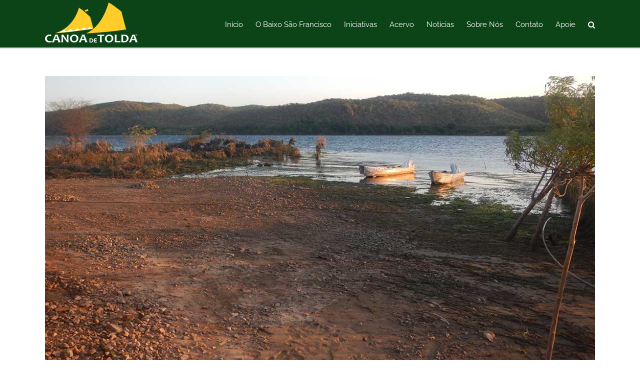

--- FILE ---
content_type: text/html; charset=UTF-8
request_url: https://canoadetolda.org.br/category/noticias/desastre-climatico/page/2/
body_size: 78854
content:
<!DOCTYPE html><html class="avada-html-layout-wide avada-html-header-position-top avada-html-is-archive" lang="pt-BR" prefix="og: http://ogp.me/ns# fb: http://ogp.me/ns/fb#"><head><meta http-equiv="X-UA-Compatible" content="IE=edge" /><meta http-equiv="Content-Type" content="text/html; charset=utf-8"/><meta name="viewport" content="width=device-width, initial-scale=1" /><meta name='robots' content='index, follow, max-image-preview:large, max-snippet:-1, max-video-preview:-1' /><link media="all" href="https://canoadetolda.org.br/wp-content/cache/autoptimize/css/autoptimize_2853540d988b393a99ffc1d47375bb2e.css" rel="stylesheet"><title>Arquivos Desastre climático - Página 2 de 9 - Canoa de Tolda</title><link rel="canonical" href="https://canoadetolda.org.br/category/noticias/desastre-climatico/page/2/" /><link rel="prev" href="https://canoadetolda.org.br/category/noticias/desastre-climatico/" /><link rel="next" href="https://canoadetolda.org.br/category/noticias/desastre-climatico/page/3/" /><meta property="og:locale" content="pt_BR" /><meta property="og:type" content="article" /><meta property="og:title" content="Arquivos Desastre climático - Página 2 de 9 - Canoa de Tolda" /><meta property="og:url" content="https://canoadetolda.org.br/category/noticias/desastre-climatico/" /><meta property="og:site_name" content="Canoa de Tolda" /><meta name="twitter:card" content="summary_large_image" /> <script type="application/ld+json" class="yoast-schema-graph">{"@context":"https://schema.org","@graph":[{"@type":"CollectionPage","@id":"https://canoadetolda.org.br/category/noticias/desastre-climatico/","url":"https://canoadetolda.org.br/category/noticias/desastre-climatico/page/2/","name":"Arquivos Desastre climático - Página 2 de 9 - Canoa de Tolda","isPartOf":{"@id":"https://canoadetolda.org.br/#website"},"primaryImageOfPage":{"@id":"https://canoadetolda.org.br/category/noticias/desastre-climatico/page/2/#primaryimage"},"image":{"@id":"https://canoadetolda.org.br/category/noticias/desastre-climatico/page/2/#primaryimage"},"thumbnailUrl":"https://canoadetolda.org.br/wp-content/uploads/2021/01/CT-Not-dest-003-2021.jpg","breadcrumb":{"@id":"https://canoadetolda.org.br/category/noticias/desastre-climatico/page/2/#breadcrumb"},"inLanguage":"pt-BR"},{"@type":"ImageObject","inLanguage":"pt-BR","@id":"https://canoadetolda.org.br/category/noticias/desastre-climatico/page/2/#primaryimage","url":"https://canoadetolda.org.br/wp-content/uploads/2021/01/CT-Not-dest-003-2021.jpg","contentUrl":"https://canoadetolda.org.br/wp-content/uploads/2021/01/CT-Not-dest-003-2021.jpg","width":1124,"height":582},{"@type":"BreadcrumbList","@id":"https://canoadetolda.org.br/category/noticias/desastre-climatico/page/2/#breadcrumb","itemListElement":[{"@type":"ListItem","position":1,"name":"Início","item":"https://canoadetolda.org.br/"},{"@type":"ListItem","position":2,"name":"Notícias","item":"https://canoadetolda.org.br/category/noticias/"},{"@type":"ListItem","position":3,"name":"Desastre climático"}]},{"@type":"WebSite","@id":"https://canoadetolda.org.br/#website","url":"https://canoadetolda.org.br/","name":"Canoa de Tolda","description":"","potentialAction":[{"@type":"SearchAction","target":{"@type":"EntryPoint","urlTemplate":"https://canoadetolda.org.br/?s={search_term_string}"},"query-input":"required name=search_term_string"}],"inLanguage":"pt-BR"}]}</script> <link rel='dns-prefetch' href='//platform-api.sharethis.com' /><link rel='dns-prefetch' href='//www.google.com' /><link href='https://cdn.knightlab.com' rel='preconnect' /><link href='https://buttons-config.sharethis.com' rel='preconnect' /><link rel="alternate" type="application/rss+xml" title="Feed para Canoa de Tolda &raquo;" href="https://canoadetolda.org.br/feed/" /><link rel="alternate" type="application/rss+xml" title="Feed de comentários para Canoa de Tolda &raquo;" href="https://canoadetolda.org.br/comments/feed/" /><link rel="shortcut icon" href="https://canoadetolda.org.br/wp-content/uploads/2022/01/favicon_2021.jpg" type="image/x-icon" /><link rel="alternate" type="application/rss+xml" title="Feed de categoria para Canoa de Tolda &raquo; Desastre climático" href="https://canoadetolda.org.br/category/noticias/desastre-climatico/feed/" /> <!--[if IE]><link rel='stylesheet' id='avada-IE-css' href='https://canoadetolda.org.br/wp-content/themes/Avada/assets/css/dynamic/ie.min.css' type='text/css' media='all' /><style id='avada-IE-inline-css' type='text/css'>.avada-select-parent .select-arrow{background-color:#ffffff}
.select-arrow{background-color:#ffffff}</style><![endif]--><link rel='stylesheet' id='fusion-dynamic-css-css' href='https://canoadetolda.org.br/wp-content/uploads/fusion-styles/4b870006cd8aa3396fd3566d058c8b7c.min.css' type='text/css' media='all' /> <script type='text/javascript' async='async' src='//platform-api.sharethis.com/js/sharethis.js#property=5cc49a3036d0970012b88647&#038;product=inline-buttons&#038;source=sharethis-share-buttons-wordpress' id='share-this-share-buttons-mu-js'></script> <script type='text/javascript' src='https://canoadetolda.org.br/wp-includes/js/jquery/jquery.min.js' id='jquery-core-js'></script> <link rel="https://api.w.org/" href="https://canoadetolda.org.br/wp-json/" /><link rel="alternate" type="application/json" href="https://canoadetolda.org.br/wp-json/wp/v2/categories/32" /><link rel="EditURI" type="application/rsd+xml" title="RSD" href="https://canoadetolda.org.br/xmlrpc.php?rsd" /><link rel="wlwmanifest" type="application/wlwmanifest+xml" href="https://canoadetolda.org.br/wp-includes/wlwmanifest.xml" /><meta name="generator" content="WordPress 6.1.7" /><link rel="icon" href="https://canoadetolda.org.br/wp-content/uploads/2022/01/cropped-favicon_2021-32x32.png" sizes="32x32" /><link rel="icon" href="https://canoadetolda.org.br/wp-content/uploads/2022/01/cropped-favicon_2021-192x192.png" sizes="192x192" /><link rel="apple-touch-icon" href="https://canoadetolda.org.br/wp-content/uploads/2022/01/cropped-favicon_2021-180x180.png" /><meta name="msapplication-TileImage" content="https://canoadetolda.org.br/wp-content/uploads/2022/01/cropped-favicon_2021-270x270.png" /> <script type="text/javascript">var doc = document.documentElement;
			doc.setAttribute( 'data-useragent', navigator.userAgent );</script>  <script async src="https://www.googletagmanager.com/gtag/js?id=UA-137298695-2"></script> <script>window.dataLayer = window.dataLayer || [];
  function gtag(){dataLayer.push(arguments);}
  gtag('js', new Date());

  gtag('config', 'UA-137298695-2');</script> </head><body data-rsssl=1 class="archive paged category category-desastre-climatico category-32 paged-2 category-paged-2 fusion-image-hovers fusion-pagination-sizing fusion-button_size-large fusion-button_type-flat fusion-button_span-no avada-image-rollover-circle-yes avada-image-rollover-no fusion-body ltr fusion-sticky-header no-tablet-sticky-header no-mobile-sticky-header no-mobile-slidingbar avada-has-rev-slider-styles fusion-disable-outline fusion-sub-menu-fade mobile-logo-pos-left layout-wide-mode avada-has-boxed-modal-shadow-none layout-scroll-offset-full avada-has-zero-margin-offset-top fusion-top-header menu-text-align-center mobile-menu-design-modern fusion-show-pagination-text fusion-header-layout-v1 avada-responsive avada-footer-fx-none avada-menu-highlight-style-bar fusion-search-form-classic fusion-main-menu-search-dropdown fusion-avatar-square avada-dropdown-styles avada-blog-layout-large avada-blog-archive-layout-large avada-header-shadow-no avada-menu-icon-position-left avada-has-megamenu-shadow avada-has-mainmenu-dropdown-divider avada-has-main-nav-search-icon avada-has-breadcrumb-mobile-hidden avada-has-titlebar-bar_and_content avada-has-pagination-padding avada-flyout-menu-direction-fade avada-ec-views-v1" > <svg xmlns="http://www.w3.org/2000/svg" viewBox="0 0 0 0" width="0" height="0" focusable="false" role="none" style="visibility: hidden; position: absolute; left: -9999px; overflow: hidden;" ><defs><filter id="wp-duotone-dark-grayscale"><feColorMatrix color-interpolation-filters="sRGB" type="matrix" values=" .299 .587 .114 0 0 .299 .587 .114 0 0 .299 .587 .114 0 0 .299 .587 .114 0 0 " /><feComponentTransfer color-interpolation-filters="sRGB" ><feFuncR type="table" tableValues="0 0.49803921568627" /><feFuncG type="table" tableValues="0 0.49803921568627" /><feFuncB type="table" tableValues="0 0.49803921568627" /><feFuncA type="table" tableValues="1 1" /></feComponentTransfer><feComposite in2="SourceGraphic" operator="in" /></filter></defs></svg><svg xmlns="http://www.w3.org/2000/svg" viewBox="0 0 0 0" width="0" height="0" focusable="false" role="none" style="visibility: hidden; position: absolute; left: -9999px; overflow: hidden;" ><defs><filter id="wp-duotone-grayscale"><feColorMatrix color-interpolation-filters="sRGB" type="matrix" values=" .299 .587 .114 0 0 .299 .587 .114 0 0 .299 .587 .114 0 0 .299 .587 .114 0 0 " /><feComponentTransfer color-interpolation-filters="sRGB" ><feFuncR type="table" tableValues="0 1" /><feFuncG type="table" tableValues="0 1" /><feFuncB type="table" tableValues="0 1" /><feFuncA type="table" tableValues="1 1" /></feComponentTransfer><feComposite in2="SourceGraphic" operator="in" /></filter></defs></svg><svg xmlns="http://www.w3.org/2000/svg" viewBox="0 0 0 0" width="0" height="0" focusable="false" role="none" style="visibility: hidden; position: absolute; left: -9999px; overflow: hidden;" ><defs><filter id="wp-duotone-purple-yellow"><feColorMatrix color-interpolation-filters="sRGB" type="matrix" values=" .299 .587 .114 0 0 .299 .587 .114 0 0 .299 .587 .114 0 0 .299 .587 .114 0 0 " /><feComponentTransfer color-interpolation-filters="sRGB" ><feFuncR type="table" tableValues="0.54901960784314 0.98823529411765" /><feFuncG type="table" tableValues="0 1" /><feFuncB type="table" tableValues="0.71764705882353 0.25490196078431" /><feFuncA type="table" tableValues="1 1" /></feComponentTransfer><feComposite in2="SourceGraphic" operator="in" /></filter></defs></svg><svg xmlns="http://www.w3.org/2000/svg" viewBox="0 0 0 0" width="0" height="0" focusable="false" role="none" style="visibility: hidden; position: absolute; left: -9999px; overflow: hidden;" ><defs><filter id="wp-duotone-blue-red"><feColorMatrix color-interpolation-filters="sRGB" type="matrix" values=" .299 .587 .114 0 0 .299 .587 .114 0 0 .299 .587 .114 0 0 .299 .587 .114 0 0 " /><feComponentTransfer color-interpolation-filters="sRGB" ><feFuncR type="table" tableValues="0 1" /><feFuncG type="table" tableValues="0 0.27843137254902" /><feFuncB type="table" tableValues="0.5921568627451 0.27843137254902" /><feFuncA type="table" tableValues="1 1" /></feComponentTransfer><feComposite in2="SourceGraphic" operator="in" /></filter></defs></svg><svg xmlns="http://www.w3.org/2000/svg" viewBox="0 0 0 0" width="0" height="0" focusable="false" role="none" style="visibility: hidden; position: absolute; left: -9999px; overflow: hidden;" ><defs><filter id="wp-duotone-midnight"><feColorMatrix color-interpolation-filters="sRGB" type="matrix" values=" .299 .587 .114 0 0 .299 .587 .114 0 0 .299 .587 .114 0 0 .299 .587 .114 0 0 " /><feComponentTransfer color-interpolation-filters="sRGB" ><feFuncR type="table" tableValues="0 0" /><feFuncG type="table" tableValues="0 0.64705882352941" /><feFuncB type="table" tableValues="0 1" /><feFuncA type="table" tableValues="1 1" /></feComponentTransfer><feComposite in2="SourceGraphic" operator="in" /></filter></defs></svg><svg xmlns="http://www.w3.org/2000/svg" viewBox="0 0 0 0" width="0" height="0" focusable="false" role="none" style="visibility: hidden; position: absolute; left: -9999px; overflow: hidden;" ><defs><filter id="wp-duotone-magenta-yellow"><feColorMatrix color-interpolation-filters="sRGB" type="matrix" values=" .299 .587 .114 0 0 .299 .587 .114 0 0 .299 .587 .114 0 0 .299 .587 .114 0 0 " /><feComponentTransfer color-interpolation-filters="sRGB" ><feFuncR type="table" tableValues="0.78039215686275 1" /><feFuncG type="table" tableValues="0 0.94901960784314" /><feFuncB type="table" tableValues="0.35294117647059 0.47058823529412" /><feFuncA type="table" tableValues="1 1" /></feComponentTransfer><feComposite in2="SourceGraphic" operator="in" /></filter></defs></svg><svg xmlns="http://www.w3.org/2000/svg" viewBox="0 0 0 0" width="0" height="0" focusable="false" role="none" style="visibility: hidden; position: absolute; left: -9999px; overflow: hidden;" ><defs><filter id="wp-duotone-purple-green"><feColorMatrix color-interpolation-filters="sRGB" type="matrix" values=" .299 .587 .114 0 0 .299 .587 .114 0 0 .299 .587 .114 0 0 .299 .587 .114 0 0 " /><feComponentTransfer color-interpolation-filters="sRGB" ><feFuncR type="table" tableValues="0.65098039215686 0.40392156862745" /><feFuncG type="table" tableValues="0 1" /><feFuncB type="table" tableValues="0.44705882352941 0.4" /><feFuncA type="table" tableValues="1 1" /></feComponentTransfer><feComposite in2="SourceGraphic" operator="in" /></filter></defs></svg><svg xmlns="http://www.w3.org/2000/svg" viewBox="0 0 0 0" width="0" height="0" focusable="false" role="none" style="visibility: hidden; position: absolute; left: -9999px; overflow: hidden;" ><defs><filter id="wp-duotone-blue-orange"><feColorMatrix color-interpolation-filters="sRGB" type="matrix" values=" .299 .587 .114 0 0 .299 .587 .114 0 0 .299 .587 .114 0 0 .299 .587 .114 0 0 " /><feComponentTransfer color-interpolation-filters="sRGB" ><feFuncR type="table" tableValues="0.098039215686275 1" /><feFuncG type="table" tableValues="0 0.66274509803922" /><feFuncB type="table" tableValues="0.84705882352941 0.41960784313725" /><feFuncA type="table" tableValues="1 1" /></feComponentTransfer><feComposite in2="SourceGraphic" operator="in" /></filter></defs></svg> <a class="skip-link screen-reader-text" href="#content">Ir para o conteúdo</a><div id="boxed-wrapper"><div class="fusion-sides-frame"></div><div id="wrapper" class="fusion-wrapper"><div id="home" style="position:relative;top:-1px;"></div><header class="fusion-header-wrapper"><div class="fusion-header-v1 fusion-logo-alignment fusion-logo-left fusion-sticky-menu- fusion-sticky-logo-1 fusion-mobile-logo-1  fusion-mobile-menu-design-modern"><div class="fusion-header-sticky-height"></div><div class="fusion-header"><div class="fusion-row"><div class="fusion-logo" data-margin-top="5px" data-margin-bottom="5px" data-margin-left="0px" data-margin-right="0px"> <a class="fusion-logo-link"  href="https://canoadetolda.org.br/" > <img src="https://canoadetolda.org.br/wp-content/uploads/2022/01/LogoCor_2021_padrao_texto_bco_menu_site2.png" srcset="https://canoadetolda.org.br/wp-content/uploads/2022/01/LogoCor_2021_padrao_texto_bco_menu_site2.png 1x" width="185" height="80" alt="Canoa de Tolda Logo" data-retina_logo_url="" class="fusion-standard-logo" /> <img src="https://canoadetolda.org.br/wp-content/uploads/2022/01/LogoCor_2021_padrao_texto_verde_menu_site.png" srcset="https://canoadetolda.org.br/wp-content/uploads/2022/01/LogoCor_2021_padrao_texto_verde_menu_site.png 1x" width="224" height="97" alt="Canoa de Tolda Logo" data-retina_logo_url="" class="fusion-mobile-logo" /> <img src="https://canoadetolda.org.br/wp-content/uploads/2022/01/LogoCor_2021_padrao_texto_verde_menu_site2.png" srcset="https://canoadetolda.org.br/wp-content/uploads/2022/01/LogoCor_2021_padrao_texto_verde_menu_site2.png 1x" width="185" height="80" alt="Canoa de Tolda Logo" data-retina_logo_url="" class="fusion-sticky-logo" /> </a></div><nav class="fusion-main-menu" aria-label="Menu Principal"><ul id="menu-menu_temporario" class="fusion-menu"><li  id="menu-item-81"  class="menu-item menu-item-type-post_type menu-item-object-page menu-item-home menu-item-81"  data-item-id="81"><a  href="https://canoadetolda.org.br/" class="fusion-bar-highlight"><span class="menu-text">Início</span></a></li><li  id="menu-item-82"  class="menu-item menu-item-type-custom menu-item-object-custom menu-item-has-children menu-item-82 fusion-megamenu-menu "  data-item-id="82"><a  href="https://canoadetolda.org.br/o-baixo-sao-francisco/" class="fusion-bar-highlight"><span class="menu-text">O Baixo São Francisco</span></a><div class="fusion-megamenu-wrapper fusion-columns-5 columns-per-row-5 columns-5 col-span-10"><div class="row"><div class="fusion-megamenu-holder" style="width:916.663px;" data-width="916.663px"><ul class="fusion-megamenu"><li  id="menu-item-83"  class="menu-item menu-item-type-custom menu-item-object-custom menu-item-has-children menu-item-83 fusion-megamenu-submenu fusion-megamenu-columns-5 col-lg-2 col-md-2 col-sm-2"  style="width:20%;"><div class='fusion-megamenu-title'><span>A História do Rio de Baixo</span></div><ul class="sub-menu"><li  id="menu-item-88"  class="menu-item menu-item-type-custom menu-item-object-custom menu-item-88" ><a  href="https://canoadetolda.org.br/o-baixo-sao-francisco/antes-do-europeu/" class="fusion-bar-highlight"><span><span class="fusion-megamenu-bullet"></span>Antes do Europeu</span></a></li><li  id="menu-item-899"  class="menu-item menu-item-type-post_type menu-item-object-page menu-item-899" ><a  href="https://canoadetolda.org.br/o-baixo-sao-francisco/apos-a-chegada-das-naus/" class="fusion-bar-highlight"><span><span class="fusion-megamenu-bullet"></span>Após a chegada das naus</span></a></li></ul></li><li  id="menu-item-84"  class="menu-item menu-item-type-custom menu-item-object-custom menu-item-has-children menu-item-84 fusion-megamenu-submenu fusion-megamenu-columns-5 col-lg-2 col-md-2 col-sm-2"  style="width:20%;"><div class='fusion-megamenu-title'><span>Geografia</span></div><ul class="sub-menu"><li  id="menu-item-90"  class="menu-item menu-item-type-custom menu-item-object-custom menu-item-90" ><a  href="https://canoadetolda.org.br/o-baixo-sao-francisco/geografia-fisica/" class="fusion-bar-highlight"><span><span class="fusion-megamenu-bullet"></span>Geografia Física</span></a></li><li  id="menu-item-582"  class="menu-item menu-item-type-custom menu-item-object-custom menu-item-582" ><a  href="https://canoadetolda.org.br/o-baixo-sao-francisco/estados-e-municipios/" class="fusion-bar-highlight"><span><span class="fusion-megamenu-bullet"></span>Estados e Municípios</span></a></li></ul></li><li  id="menu-item-85"  class="menu-item menu-item-type-custom menu-item-object-custom menu-item-has-children menu-item-85 fusion-megamenu-submenu fusion-megamenu-columns-5 col-lg-2 col-md-2 col-sm-2"  style="width:20%;"><div class='fusion-megamenu-title'><span>Biomas</span></div><ul class="sub-menu"><li  id="menu-item-92"  class="menu-item menu-item-type-custom menu-item-object-custom menu-item-92" ><a  href="https://canoadetolda.org.br/o-baixo-sao-francisco/caatinga/" class="fusion-bar-highlight"><span><span class="fusion-megamenu-bullet"></span>Caatinga</span></a></li><li  id="menu-item-93"  class="menu-item menu-item-type-custom menu-item-object-custom menu-item-93" ><a  href="https://canoadetolda.org.br/o-baixo-sao-francisco/mata-atlantica/" class="fusion-bar-highlight"><span><span class="fusion-megamenu-bullet"></span>Mata Atlântica</span></a></li></ul></li><li  id="menu-item-87"  class="menu-item menu-item-type-custom menu-item-object-custom menu-item-has-children menu-item-87 fusion-megamenu-submenu fusion-megamenu-columns-5 col-lg-2 col-md-2 col-sm-2"  style="width:20%;"><div class='fusion-megamenu-title'><span>Cultura</span></div><ul class="sub-menu"><li  id="menu-item-94"  class="menu-item menu-item-type-custom menu-item-object-custom menu-item-94" ><a  href="https://canoadetolda.org.br/o-baixo-sao-francisco/a-canoa-luzitania/" class="fusion-bar-highlight"><span><span class="fusion-megamenu-bullet"></span>A Canoa Luzitânia</span></a></li><li  id="menu-item-95"  class="menu-item menu-item-type-custom menu-item-object-custom menu-item-95" ><a  href="https://canoadetolda.org.br/o-baixo-sao-francisco/cangaco/" class="fusion-bar-highlight"><span><span class="fusion-megamenu-bullet"></span>Cangaço</span></a></li><li  id="menu-item-98"  class="menu-item menu-item-type-custom menu-item-object-custom menu-item-98" ><a  href="https://canoadetolda.org.br/o-baixo-sao-francisco/patrimonio-naval/" class="fusion-bar-highlight"><span><span class="fusion-megamenu-bullet"></span>Patrimônio Naval</span></a></li><li  id="menu-item-113"  class="menu-item menu-item-type-custom menu-item-object-custom menu-item-113" ><a  href="https://canoadetolda.org.br/o-baixo-sao-francisco/aqui-o-falar-e-assim/" class="fusion-bar-highlight"><span><span class="fusion-megamenu-bullet"></span>Aqui, o Falar é Assim</span></a></li></ul></li><li  id="menu-item-86"  class="menu-item menu-item-type-custom menu-item-object-custom menu-item-has-children menu-item-86 fusion-megamenu-submenu fusion-megamenu-columns-5 col-lg-2 col-md-2 col-sm-2"  style="width:20%;"><div class='fusion-megamenu-title'><span>Panoramas Socioambientais</span></div><ul class="sub-menu"><li  id="menu-item-99"  class="menu-item menu-item-type-custom menu-item-object-custom menu-item-99" ><a  href="https://canoadetolda.org.br/o-baixo-sao-francisco/a-transposicao-visoes-conflitos-e-perspectivas/" class="fusion-bar-highlight"><span><span class="fusion-megamenu-bullet"></span>A transposição &#8211; visões, conflitos e perspectivas</span></a></li><li  id="menu-item-100"  class="menu-item menu-item-type-custom menu-item-object-custom menu-item-100" ><a  href="https://canoadetolda.org.br/o-baixo-sao-francisco/vazao-ambiental/" class="fusion-bar-highlight"><span><span class="fusion-megamenu-bullet"></span>Vazão Ambiental</span></a></li><li  id="menu-item-101"  class="menu-item menu-item-type-custom menu-item-object-custom menu-item-101" ><a  href="https://canoadetolda.org.br/o-baixo-sao-francisco/unidades-de-conservacao/" class="fusion-bar-highlight"><span><span class="fusion-megamenu-bullet"></span>Unidades de Conservação</span></a></li><li  id="menu-item-104"  class="menu-item menu-item-type-custom menu-item-object-custom menu-item-104" ><a  href="https://canoadetolda.org.br/o-baixo-sao-francisco/a-foz-do-sao-francisco/" class="fusion-bar-highlight"><span><span class="fusion-megamenu-bullet"></span>A Foz do São Franscisco</span></a></li></ul></li></ul></div><div style="clear:both;"></div></div></div></li><li  id="menu-item-105"  class="menu-item menu-item-type-custom menu-item-object-custom menu-item-has-children menu-item-105 fusion-megamenu-menu "  data-item-id="105"><a  href="/iniciativas" class="fusion-bar-highlight"><span class="menu-text">Iniciativas</span></a><div class="fusion-megamenu-wrapper fusion-columns-4 columns-per-row-4 columns-4 col-span-8"><div class="row"><div class="fusion-megamenu-holder" style="width:733.3304px;" data-width="733.3304px"><ul class="fusion-megamenu"><li  id="menu-item-110"  class="menu-item menu-item-type-custom menu-item-object-custom menu-item-has-children menu-item-110 fusion-megamenu-submenu fusion-megamenu-columns-4 col-lg-3 col-md-3 col-sm-3"  style="width:25%;"><div class='fusion-megamenu-title'><span>Projetos Permanentes</span></div><ul class="sub-menu"><li  id="menu-item-111"  class="menu-item menu-item-type-custom menu-item-object-custom menu-item-111" ><a  href="http://infosaofrancisco.canoadetolda.org.br/" class="fusion-bar-highlight"><span><span class="fusion-megamenu-bullet"></span>InfoSãoFrancisco</span></a></li><li  id="menu-item-112"  class="menu-item menu-item-type-custom menu-item-object-custom menu-item-112" ><a  href="https://canoadetolda.org.br/iniciativas/projetos-permanentes/luzitania/" class="fusion-bar-highlight"><span><span class="fusion-megamenu-bullet"></span>Luzitânia</span></a></li><li  id="menu-item-423"  class="menu-item menu-item-type-custom menu-item-object-custom menu-item-423" ><a  href="https://canoadetolda.org.br/iniciativas/projetos-permanentes/reserva-mato-da-onca/" class="fusion-bar-highlight"><span><span class="fusion-megamenu-bullet"></span>Reserva Mato da Onça</span></a></li><li  id="menu-item-2236"  class="menu-item menu-item-type-custom menu-item-object-custom menu-item-2236" ><a  href="https://canoadetolda.org.br/iniciativas/projetos-permanentes/embarcacoes-do-baixo-sao-francisco/" class="fusion-bar-highlight"><span><span class="fusion-megamenu-bullet"></span>Embarcações do Baixo São Francisco</span></a></li><li  id="menu-item-422"  class="menu-item menu-item-type-custom menu-item-object-custom menu-item-422" ><a  href="https://canoadetolda.org.br/iniciativas/projetos-permanentes/marino-da-sonhadora/" class="fusion-bar-highlight"><span><span class="fusion-megamenu-bullet"></span>Marino da Sonhadora</span></a></li><li  id="menu-item-1236"  class="menu-item menu-item-type-custom menu-item-object-custom menu-item-1236" ><a  href="https://canoadetolda.org.br/iniciativas/projetos-permanentes/monitoramento-socioambiental/" class="fusion-bar-highlight"><span><span class="fusion-megamenu-bullet"></span>Monitoramento Socioambiental</span></a></li></ul></li><li  id="menu-item-106"  class="menu-item menu-item-type-custom menu-item-object-custom menu-item-has-children menu-item-106 fusion-megamenu-submenu fusion-megamenu-columns-4 col-lg-3 col-md-3 col-sm-3"  style="width:25%;"><div class='fusion-megamenu-title'><span>Projetos Executados</span></div><ul class="sub-menu"><li  id="menu-item-107"  class="menu-item menu-item-type-custom menu-item-object-custom menu-item-107" ><a  href="https://canoadetolda.org.br/iniciativas/projetos-permanentes/projeto-arapua/" class="fusion-bar-highlight"><span><span class="fusion-megamenu-bullet"></span>Arapuá</span></a></li><li  id="menu-item-108"  class="menu-item menu-item-type-custom menu-item-object-custom menu-item-108" ><a  href="https://canoadetolda.org.br/iniciativas/projetos-permanentes/projeto-margens/" class="fusion-bar-highlight"><span><span class="fusion-megamenu-bullet"></span>Margens</span></a></li><li  id="menu-item-109"  class="menu-item menu-item-type-custom menu-item-object-custom menu-item-109" ><a  href="https://canoadetolda.org.br/iniciativas/projetos-permanentes/apa-da-foz/" class="fusion-bar-highlight"><span><span class="fusion-megamenu-bullet"></span>APA da Foz</span></a></li><li  id="menu-item-417"  class="menu-item menu-item-type-custom menu-item-object-custom menu-item-417" ><a  href="https://canoadetolda.org.br/iniciativas/projetos-permanentes/canoa-de-tolda/" class="fusion-bar-highlight"><span><span class="fusion-megamenu-bullet"></span>Projeto Canoa de Tolda</span></a></li><li  id="menu-item-418"  class="menu-item menu-item-type-custom menu-item-object-custom menu-item-418" ><a  href="https://canoadetolda.org.br/iniciativas/projetos-permanentes/cine-beira-rio/" class="fusion-bar-highlight"><span><span class="fusion-megamenu-bullet"></span>Cine Beira Rio</span></a></li><li  id="menu-item-419"  class="menu-item menu-item-type-custom menu-item-object-custom menu-item-419" ><a  href="https://canoadetolda.org.br/iniciativas/projetos-permanentes/rio-de-baixo/" class="fusion-bar-highlight"><span><span class="fusion-megamenu-bullet"></span>Rio de Baixo</span></a></li><li  id="menu-item-420"  class="menu-item menu-item-type-custom menu-item-object-custom menu-item-420" ><a  href="https://canoadetolda.org.br/iniciativas/projetos-permanentes/a-margem/" class="fusion-bar-highlight"><span><span class="fusion-megamenu-bullet"></span>A Margem</span></a></li><li  id="menu-item-421"  class="menu-item menu-item-type-custom menu-item-object-custom menu-item-421" ><a  href="https://canoadetolda.org.br/iniciativas/projetos-permanentes/rota-das-canoas/" class="fusion-bar-highlight"><span><span class="fusion-megamenu-bullet"></span>Rota das Canoas</span></a></li></ul></li><li  id="menu-item-121"  class="menu-item menu-item-type-custom menu-item-object-custom menu-item-has-children menu-item-121 fusion-megamenu-submenu fusion-megamenu-columns-4 col-lg-3 col-md-3 col-sm-3"  style="width:25%;"><div class='fusion-megamenu-title'><span>Ações</span></div><ul class="sub-menu"><li  id="menu-item-122"  class="menu-item menu-item-type-custom menu-item-object-custom menu-item-122" ><a  href="https://canoadetolda.org.br/iniciativas/acoes/conflito-acp-apa-da-foz-do-rio-sao-francisco/" class="fusion-bar-highlight"><span><span class="fusion-megamenu-bullet"></span>Conflito APA da Foz</span></a></li><li  id="menu-item-123"  class="menu-item menu-item-type-custom menu-item-object-custom menu-item-123" ><a  href="https://canoadetolda.org.br/iniciativas/acoes/movimento-contra-a-barragem-de-pao-de-acucar/" class="fusion-bar-highlight"><span><span class="fusion-megamenu-bullet"></span>Movimento Barragem PA</span></a></li><li  id="menu-item-425"  class="menu-item menu-item-type-custom menu-item-object-custom menu-item-425" ><a  href="https://canoadetolda.org.br/iniciativas/acoes/conflito-de-uso-das-aguas-do-rio-sao-francisco/" class="fusion-bar-highlight"><span><span class="fusion-megamenu-bullet"></span>Conflito de Uso das Águas do Rio São Francisco</span></a></li><li  id="menu-item-426"  class="menu-item menu-item-type-custom menu-item-object-custom menu-item-426" ><a  href="https://canoadetolda.org.br/iniciativas/acoes/acp-infestacao-de-algas-no-baixo-sao-francisco/" class="fusion-bar-highlight"><span><span class="fusion-megamenu-bullet"></span>ACP Infestação de Algas</span></a></li></ul></li><li  id="menu-item-120"  class="menu-item menu-item-type-custom menu-item-object-custom menu-item-has-children menu-item-120 fusion-megamenu-submenu fusion-megamenu-columns-4 col-lg-3 col-md-3 col-sm-3"  style="width:25%;"><div class='fusion-megamenu-title'><span>Projetos em Cooperação</span></div><ul class="sub-menu"><li  id="menu-item-427"  class="menu-item menu-item-type-custom menu-item-object-custom menu-item-427" ><a  href="https://canoadetolda.org.br/iniciativas/projetos-permanentes/opara-aguas-do-rio-sao-francisco/" class="fusion-bar-highlight"><span><span class="fusion-megamenu-bullet"></span>Opará – Águas do São Francisco</span></a></li><li  id="menu-item-812"  class="menu-item menu-item-type-custom menu-item-object-custom menu-item-812" ><a  href="https://canoadetolda.org.br/iniciativas/projetos-permanentes/trilha-de-longo-curso-velho-chico/" class="fusion-bar-highlight"><span><span class="fusion-megamenu-bullet"></span>Trilha Velho Chico</span></a></li></ul></li></ul></div><div style="clear:both;"></div></div></div></li><li  id="menu-item-143"  class="menu-item menu-item-type-custom menu-item-object-custom menu-item-has-children menu-item-143 fusion-megamenu-menu "  data-item-id="143"><a  href="https://canoadetolda.org.br/acervo/" class="fusion-bar-highlight"><span class="menu-text">Acervo</span></a><div class="fusion-megamenu-wrapper fusion-columns-5 columns-per-row-5 columns-5 col-span-10"><div class="row"><div class="fusion-megamenu-holder" style="width:916.663px;" data-width="916.663px"><ul class="fusion-megamenu"><li  id="menu-item-142"  class="menu-item menu-item-type-custom menu-item-object-custom menu-item-has-children menu-item-142 fusion-megamenu-submenu fusion-megamenu-columns-5 col-lg-2 col-md-2 col-sm-2"  style="width:20%;"><div class='fusion-megamenu-title'><span>Áudios</span></div><ul class="sub-menu"><li  id="menu-item-145"  class="menu-item menu-item-type-custom menu-item-object-custom menu-item-145" ><a  href="https://canoadetolda.org.br/acervo/musica/" class="fusion-bar-highlight"><span><span class="fusion-megamenu-bullet"></span>Músicas</span></a></li><li  id="menu-item-146"  class="menu-item menu-item-type-custom menu-item-object-custom menu-item-146" ><a  href="https://canoadetolda.org.br/acervo/sons/" class="fusion-bar-highlight"><span><span class="fusion-megamenu-bullet"></span>Sons</span></a></li></ul></li><li  id="menu-item-147"  class="menu-item menu-item-type-custom menu-item-object-custom menu-item-has-children menu-item-147 fusion-megamenu-submenu fusion-megamenu-columns-5 col-lg-2 col-md-2 col-sm-2"  style="width:20%;"><div class='fusion-megamenu-title'><span>Biblioteca</span></div><ul class="sub-menu"><li  id="menu-item-148"  class="menu-item menu-item-type-custom menu-item-object-custom menu-item-148" ><a  href="https://canoadetolda.org.br/acervo/biblioteca-digital/" class="fusion-bar-highlight"><span><span class="fusion-megamenu-bullet"></span>Biblioteca Digital</span></a></li><li  id="menu-item-150"  class="menu-item menu-item-type-custom menu-item-object-custom menu-item-150" ><a  href="https://canoadetolda.org.br/acervo/artigos-e-documentos/" class="fusion-bar-highlight"><span><span class="fusion-megamenu-bullet"></span>Documentos / Artigos</span></a></li></ul></li><li  id="menu-item-3200"  class="menu-item menu-item-type-custom menu-item-object-custom menu-item-has-children menu-item-3200 fusion-megamenu-submenu fusion-megamenu-columns-5 col-lg-2 col-md-2 col-sm-2"  style="width:20%;"><div class='fusion-megamenu-title'><span>Imagens</span></div><ul class="sub-menu"><li  id="menu-item-3199"  class="menu-item menu-item-type-custom menu-item-object-custom menu-item-3199" ><a  href="https://canoadetolda.org.br/acervo/imagens/fotografia/" class="fusion-bar-highlight"><span><span class="fusion-megamenu-bullet"></span>Fotografia</span></a></li></ul></li><li  id="menu-item-155"  class="menu-item menu-item-type-custom menu-item-object-custom menu-item-has-children menu-item-155 fusion-megamenu-submenu fusion-megamenu-columns-5 col-lg-2 col-md-2 col-sm-2"  style="width:20%;"><div class='fusion-megamenu-title'><span>Cartografia</span></div><ul class="sub-menu"><li  id="menu-item-156"  class="menu-item menu-item-type-custom menu-item-object-custom menu-item-156" ><a  href="https://canoadetolda.org.br/acervo/cartografia-baixo-sao-francisco/" class="fusion-bar-highlight"><span><span class="fusion-megamenu-bullet"></span>Baixo São Franscisco</span></a></li><li  id="menu-item-157"  class="menu-item menu-item-type-custom menu-item-object-custom menu-item-157" ><a  href="https://canoadetolda.org.br/acervo/cartografia-historica/" class="fusion-bar-highlight"><span><span class="fusion-megamenu-bullet"></span>Histórica</span></a></li></ul></li><li  id="menu-item-428"  class="menu-item menu-item-type-custom menu-item-object-custom menu-item-has-children menu-item-428 fusion-megamenu-submenu fusion-megamenu-columns-5 col-lg-2 col-md-2 col-sm-2"  style="width:20%;"><div class='fusion-megamenu-title'><span>Vídeos</span></div><ul class="sub-menu"><li  id="menu-item-429"  class="menu-item menu-item-type-custom menu-item-object-custom menu-item-429" ><a  href="https://canoadetolda.org.br/acervo/videos-canoa-de-tolda/" class="fusion-bar-highlight"><span><span class="fusion-megamenu-bullet"></span>Produções Canoa de Tolda</span></a></li><li  id="menu-item-430"  class="menu-item menu-item-type-custom menu-item-object-custom menu-item-430" ><a  href="https://canoadetolda.org.br/acervo/videos-outras-producoes/" class="fusion-bar-highlight"><span><span class="fusion-megamenu-bullet"></span>Outras produções</span></a></li></ul></li></ul></div><div style="clear:both;"></div></div></div></li><li  id="menu-item-752"  class="menu-item menu-item-type-custom menu-item-object-custom menu-item-has-children menu-item-752 fusion-dropdown-menu"  data-item-id="752"><a  href="#" class="fusion-bar-highlight"><span class="menu-text">Notícias</span></a><ul class="sub-menu"><li  id="menu-item-317"  class="menu-item menu-item-type-post_type menu-item-object-page menu-item-317 fusion-dropdown-submenu" ><a  href="https://canoadetolda.org.br/noticias/" class="fusion-bar-highlight"><span>Notícias</span></a></li><li  id="menu-item-754"  class="menu-item menu-item-type-post_type menu-item-object-page menu-item-754 fusion-dropdown-submenu" ><a  href="https://canoadetolda.org.br/artigos/" class="fusion-bar-highlight"><span>Artigos</span></a></li><li  id="menu-item-753"  class="menu-item menu-item-type-post_type menu-item-object-page menu-item-753 fusion-dropdown-submenu" ><a  href="https://canoadetolda.org.br/foto-reportagens/" class="fusion-bar-highlight"><span>Foto Reportagens</span></a></li><li  id="menu-item-4307"  class="menu-item menu-item-type-post_type menu-item-object-page menu-item-4307 fusion-dropdown-submenu" ><a  href="https://canoadetolda.org.br/videos/" class="fusion-bar-highlight"><span>Vídeos</span></a></li><li  id="menu-item-6801"  class="menu-item menu-item-type-post_type menu-item-object-page menu-item-6801 fusion-dropdown-submenu" ><a  href="https://canoadetolda.org.br/reportagens-especiais/" class="fusion-bar-highlight"><span>Reportagens Especiais</span></a></li></ul></li><li  id="menu-item-569"  class="menu-item menu-item-type-post_type menu-item-object-page menu-item-569"  data-item-id="569"><a  href="https://canoadetolda.org.br/sobre-nos/" class="fusion-bar-highlight"><span class="menu-text">Sobre Nós</span></a></li><li  id="menu-item-312"  class="menu-item menu-item-type-post_type menu-item-object-page menu-item-312"  data-item-id="312"><a  href="https://canoadetolda.org.br/contato/" class="fusion-bar-highlight"><span class="menu-text">Contato</span></a></li><li  id="menu-item-691"  class="menu-item menu-item-type-post_type menu-item-object-page menu-item-691"  data-item-id="691"><a  href="https://canoadetolda.org.br/apoie/" class="fusion-bar-highlight"><span class="menu-text">Apoie</span></a></li><li class="fusion-custom-menu-item fusion-main-menu-search"><a class="fusion-main-menu-icon fusion-bar-highlight" href="#" aria-label="Pesquisar" data-title="Pesquisar" title="Pesquisar" role="button" aria-expanded="false"></a><div class="fusion-custom-menu-item-contents"><form role="search" class="searchform fusion-search-form  fusion-search-form-classic" method="get" action="https://canoadetolda.org.br/"><div class="fusion-search-form-content"><div class="fusion-search-field search-field"> <label><span class="screen-reader-text">Buscar resultados para:</span> <input type="search" value="" name="s" class="s" placeholder="Pesquisar..." required aria-required="true" aria-label="Pesquisar..."/> </label></div><div class="fusion-search-button search-button"> <input type="submit" class="fusion-search-submit searchsubmit" aria-label="Pesquisar" value="&#xf002;" /></div></div></form></div></li></ul></nav><div class="fusion-mobile-menu-icons"> <a href="#" class="fusion-icon fusion-icon-bars" aria-label="Toggle mobile menu" aria-expanded="false"></a></div><nav class="fusion-mobile-nav-holder fusion-mobile-menu-text-align-left" aria-label="Main Menu Mobile"></nav></div></div></div><div class="fusion-clearfix"></div></header><div id="sliders-container"></div><div class="avada-page-titlebar-wrapper" role="banner"><div class="fusion-page-title-bar fusion-page-title-bar-breadcrumbs fusion-page-title-bar-left"><div class="fusion-page-title-row"><div class="fusion-page-title-wrapper"><div class="fusion-page-title-captions"></div></div></div></div></div><main id="main" class="clearfix "><div class="fusion-row" style=""><section id="content" class="full-width" style="width: 100%;"><div id="posts-container" class="fusion-blog-archive fusion-blog-layout-large-wrapper fusion-clearfix"><div class="fusion-posts-container fusion-blog-layout-large fusion-no-meta-info fusion-blog-pagination " data-pages="9"><article id="post-9481" class="fusion-post-large  post fusion-clearfix post-9481 type-post status-publish format-standard has-post-thumbnail hentry category-acesso-a-agua category-biodiversidade category-comunidades-indigenas category-comunidades-quilombolas category-comunidades-tradicionais category-conflitos-de-uso-agua category-conflitos-de-uso-ocupacao-territorio category-desastre-ambiental category-desastre-climatico category-ecossistemas category-eventos-hidrologicos category-gestao-da-agua category-navegacoes-tradicionais category-noticias category-operacao-de-barramentos category-patrimonio-naval category-residuos-toxicos category-restauro-ambiental category-saneamento category-saude-coletiva category-seguranca-de-barragens category-unidades-de-conservacao"><div class="fusion-flexslider flexslider fusion-flexslider-loading fusion-post-slideshow"><ul class="slides"><li><div  class="fusion-image-wrapper" aria-haspopup="true"> <a href="https://canoadetolda.org.br/noticias/2021/01/08/baixo-sao-francisco-ano-inicia-com-menos-agua-do-que-em-2013/" aria-label="Baixo São Francisco: ano inicia com menos água do que em 2013"> <img width="1124" height="582" src="https://canoadetolda.org.br/wp-content/uploads/2021/01/CT-Not-dest-003-2021.jpg" class="attachment-full size-full wp-post-image" alt="" decoding="async" srcset="https://canoadetolda.org.br/wp-content/uploads/2021/01/CT-Not-dest-003-2021-200x104.jpg 200w, https://canoadetolda.org.br/wp-content/uploads/2021/01/CT-Not-dest-003-2021-400x207.jpg 400w, https://canoadetolda.org.br/wp-content/uploads/2021/01/CT-Not-dest-003-2021-600x311.jpg 600w, https://canoadetolda.org.br/wp-content/uploads/2021/01/CT-Not-dest-003-2021-800x414.jpg 800w, https://canoadetolda.org.br/wp-content/uploads/2021/01/CT-Not-dest-003-2021.jpg 1124w" sizes="(max-width: 800px) 100vw, 1124px" /> </a></div></li></ul></div><div class="fusion-post-content post-content"><h2 class="entry-title fusion-post-title"><a href="https://canoadetolda.org.br/noticias/2021/01/08/baixo-sao-francisco-ano-inicia-com-menos-agua-do-que-em-2013/">Baixo São Francisco: ano inicia com menos água do que em 2013</a></h2><div class="fusion-post-content-container"><p>Ano de 2021 tem início com a imposição, pelo setor elétrico, de menos água do que no início de 2013</p></div></div> <span class="entry-title rich-snippet-hidden">Baixo São Francisco: ano inicia com menos água do que em 2013</span><span class="vcard rich-snippet-hidden"><span class="fn"><a href="https://canoadetolda.org.br/author/cnadmtdx/" title="Posts de Canoa de Tolda" rel="author">Canoa de Tolda</a></span></span><span class="updated rich-snippet-hidden">2021-01-08T19:47:38-03:00</span></article><article id="post-9477" class="fusion-post-large  post fusion-clearfix post-9477 type-post status-publish format-standard has-post-thumbnail hentry category-acesso-a-agua category-biodiversidade category-conflitos-de-uso-agua category-conflitos-de-uso-ocupacao-territorio category-desastre-ambiental category-desastre-climatico category-desertificacao-do-semiarido category-ecossistemas category-eventos-hidrologicos category-gestao-da-agua category-mata-atlantica category-noticias category-operacao-de-barramentos category-residuos-toxicos category-restauro-ambiental category-restauro-de-caatingas category-saneamento category-saude-coletiva category-seguranca-alimentar category-seguranca-de-barragens category-unidades-de-conservacao category-zona-costeira"><div class="fusion-flexslider flexslider fusion-flexslider-loading fusion-post-slideshow"><ul class="slides"><li><div  class="fusion-image-wrapper" aria-haspopup="true"> <a href="https://canoadetolda.org.br/noticias/2021/01/08/tudo-como-planejado-diz-presidente-do-comite-da-bacia-do-sao-francisco/" aria-label="“Tudo como planejado” diz presidente do Comitê da Bacia do São Francisco"> <img width="1124" height="582" src="https://canoadetolda.org.br/wp-content/uploads/2021/01/CT-Not-dest-005-2021.jpg" class="attachment-full size-full wp-post-image" alt="" decoding="async" loading="lazy" srcset="https://canoadetolda.org.br/wp-content/uploads/2021/01/CT-Not-dest-005-2021-200x104.jpg 200w, https://canoadetolda.org.br/wp-content/uploads/2021/01/CT-Not-dest-005-2021-400x207.jpg 400w, https://canoadetolda.org.br/wp-content/uploads/2021/01/CT-Not-dest-005-2021-600x311.jpg 600w, https://canoadetolda.org.br/wp-content/uploads/2021/01/CT-Not-dest-005-2021-800x414.jpg 800w, https://canoadetolda.org.br/wp-content/uploads/2021/01/CT-Not-dest-005-2021.jpg 1124w" sizes="(max-width: 800px) 100vw, 1124px" /> </a></div></li></ul></div><div class="fusion-post-content post-content"><h2 class="entry-title fusion-post-title"><a href="https://canoadetolda.org.br/noticias/2021/01/08/tudo-como-planejado-diz-presidente-do-comite-da-bacia-do-sao-francisco/">“Tudo como planejado” diz presidente do Comitê da Bacia do São Francisco</a></h2><div class="fusion-post-content-container"><p>Fala do presidente do presidente do Comitê do Velho Chico aponta normalidade na situação</p></div></div> <span class="entry-title rich-snippet-hidden">“Tudo como planejado” diz presidente do Comitê da Bacia do São Francisco</span><span class="vcard rich-snippet-hidden"><span class="fn"><a href="https://canoadetolda.org.br/author/cnadmtdx/" title="Posts de Canoa de Tolda" rel="author">Canoa de Tolda</a></span></span><span class="updated rich-snippet-hidden">2021-01-08T19:43:25-03:00</span></article><article id="post-9470" class="fusion-post-large  post fusion-clearfix post-9470 type-post status-publish format-standard has-post-thumbnail hentry category-acesso-a-agua category-biodiversidade category-comunidades-indigenas category-comunidades-quilombolas category-comunidades-tradicionais category-conflitos-de-uso-agua category-conflitos-de-uso-ocupacao-territorio category-desastre-ambiental category-desastre-climatico category-ecossistemas category-eventos-hidrologicos category-gestao-da-agua category-navegacoes-tradicionais category-noticias category-operacao-de-barramentos category-patrimonio-naval category-residuos-toxicos category-restauro-ambiental category-saneamento category-saude-coletiva category-seguranca-de-barragens category-unidades-de-conservacao"><div class="fusion-flexslider flexslider fusion-flexslider-loading fusion-post-slideshow"><ul class="slides"><li><div  class="fusion-image-wrapper" aria-haspopup="true"> <a href="https://canoadetolda.org.br/noticias/2021/01/06/vazoes-uhe-xingo-reduzidas-acesso-a-agua-comprometido/" aria-label="Vazões UHE Xingó reduzidas: acesso à água comprometido"> <img width="1124" height="582" src="https://canoadetolda.org.br/wp-content/uploads/2021/01/CT-Not-dest-001-2021.jpg" class="attachment-full size-full wp-post-image" alt="" decoding="async" loading="lazy" srcset="https://canoadetolda.org.br/wp-content/uploads/2021/01/CT-Not-dest-001-2021-200x104.jpg 200w, https://canoadetolda.org.br/wp-content/uploads/2021/01/CT-Not-dest-001-2021-400x207.jpg 400w, https://canoadetolda.org.br/wp-content/uploads/2021/01/CT-Not-dest-001-2021-600x311.jpg 600w, https://canoadetolda.org.br/wp-content/uploads/2021/01/CT-Not-dest-001-2021-800x414.jpg 800w, https://canoadetolda.org.br/wp-content/uploads/2021/01/CT-Not-dest-001-2021.jpg 1124w" sizes="(max-width: 800px) 100vw, 1124px" /> </a></div></li></ul></div><div class="fusion-post-content post-content"><h2 class="entry-title fusion-post-title"><a href="https://canoadetolda.org.br/noticias/2021/01/06/vazoes-uhe-xingo-reduzidas-acesso-a-agua-comprometido/">Vazões UHE Xingó reduzidas: acesso à água comprometido</a></h2><div class="fusion-post-content-container"><p>Vazão da UHE Xingó é reduzida e agrava situação de não acesso à água de qualidade para as populações difusas</p></div></div> <span class="entry-title rich-snippet-hidden">Vazões UHE Xingó reduzidas: acesso à água comprometido</span><span class="vcard rich-snippet-hidden"><span class="fn"><a href="https://canoadetolda.org.br/author/cnadmtdx/" title="Posts de Canoa de Tolda" rel="author">Canoa de Tolda</a></span></span><span class="updated rich-snippet-hidden">2021-01-06T15:21:52-03:00</span></article><article id="post-9456" class="fusion-post-large  post fusion-clearfix post-9456 type-post status-publish format-standard has-post-thumbnail hentry category-biodiversidade category-comunidades-indigenas category-comunidades-quilombolas category-comunidades-tradicionais category-conflitos-de-uso-agua category-conflitos-de-uso-ocupacao-territorio category-desastre-ambiental category-desastre-climatico category-desertificacao-do-semiarido category-ecossistemas category-gestao-da-agua category-mata-atlantica category-noticias category-restauro-ambiental category-restauro-de-caatingas category-rppn category-saude-coletiva category-seguranca-alimentar category-unidades-de-conservacao"><div class="fusion-flexslider flexslider fusion-flexslider-loading fusion-post-slideshow"><ul class="slides"><li><div  class="fusion-image-wrapper" aria-haspopup="true"> <a href="https://canoadetolda.org.br/noticias/2020/12/27/congresso-cria-politica-para-pagar-quem-preserva-o-meio-ambiente/" aria-label="Congresso cria política para pagar quem preserva o meio ambiente"> <img width="1124" height="582" src="https://canoadetolda.org.br/wp-content/uploads/2020/12/CT-Not-dest-147-2020.jpg" class="attachment-full size-full wp-post-image" alt="" decoding="async" loading="lazy" srcset="https://canoadetolda.org.br/wp-content/uploads/2020/12/CT-Not-dest-147-2020-200x104.jpg 200w, https://canoadetolda.org.br/wp-content/uploads/2020/12/CT-Not-dest-147-2020-400x207.jpg 400w, https://canoadetolda.org.br/wp-content/uploads/2020/12/CT-Not-dest-147-2020-600x311.jpg 600w, https://canoadetolda.org.br/wp-content/uploads/2020/12/CT-Not-dest-147-2020-800x414.jpg 800w, https://canoadetolda.org.br/wp-content/uploads/2020/12/CT-Not-dest-147-2020.jpg 1124w" sizes="(max-width: 800px) 100vw, 1124px" /> </a></div></li></ul></div><div class="fusion-post-content post-content"><h2 class="entry-title fusion-post-title"><a href="https://canoadetolda.org.br/noticias/2020/12/27/congresso-cria-politica-para-pagar-quem-preserva-o-meio-ambiente/">Congresso cria política para pagar quem preserva o meio ambiente</a></h2><div class="fusion-post-content-container"><p>Mecanismo que aguarda sanção de Bolsonaro tem como público alvo produtores rurais, indígenas e comunidades tradicionais</p></div></div> <span class="entry-title rich-snippet-hidden">Congresso cria política para pagar quem preserva o meio ambiente</span><span class="vcard rich-snippet-hidden"><span class="fn"><a href="https://canoadetolda.org.br/author/cnadmtdx/" title="Posts de Canoa de Tolda" rel="author">Canoa de Tolda</a></span></span><span class="updated rich-snippet-hidden">2020-12-27T10:40:55-03:00</span></article><article id="post-9414" class="fusion-post-large  post fusion-clearfix post-9414 type-post status-publish format-standard has-post-thumbnail hentry category-acesso-a-agua category-biodiversidade category-conflitos-de-uso-ocupacao-territorio category-desastre-ambiental category-desastre-climatico category-desertificacao-do-semiarido category-ecossistemas category-fauna-das-caatingas category-flora-das-caatingas category-geojornalismo category-noticias category-operacao-de-barramentos category-residuos-toxicos category-restauro-ambiental category-restauro-de-caatingas category-saude-coletiva category-seguranca-alimentar category-unidades-de-conservacao"><div class="fusion-flexslider flexslider fusion-flexslider-loading fusion-post-slideshow"><ul class="slides"><li><div  class="fusion-image-wrapper" aria-haspopup="true"> <a href="https://canoadetolda.org.br/noticias/2020/12/25/reserva-mato-da-onca-em-estado-de-emergencia-climatica/" aria-label="Reserva Mato da Onça em estado de Emergência Climática"> <img width="1124" height="582" src="https://canoadetolda.org.br/wp-content/uploads/2020/12/CT-Not-dest-103-2020.jpg" class="attachment-full size-full wp-post-image" alt="" decoding="async" loading="lazy" srcset="https://canoadetolda.org.br/wp-content/uploads/2020/12/CT-Not-dest-103-2020-200x104.jpg 200w, https://canoadetolda.org.br/wp-content/uploads/2020/12/CT-Not-dest-103-2020-400x207.jpg 400w, https://canoadetolda.org.br/wp-content/uploads/2020/12/CT-Not-dest-103-2020-600x311.jpg 600w, https://canoadetolda.org.br/wp-content/uploads/2020/12/CT-Not-dest-103-2020-800x414.jpg 800w, https://canoadetolda.org.br/wp-content/uploads/2020/12/CT-Not-dest-103-2020.jpg 1124w" sizes="(max-width: 800px) 100vw, 1124px" /> </a></div></li></ul></div><div class="fusion-post-content post-content"><h2 class="entry-title fusion-post-title"><a href="https://canoadetolda.org.br/noticias/2020/12/25/reserva-mato-da-onca-em-estado-de-emergencia-climatica/">Reserva Mato da Onça em estado de Emergência Climática</a></h2><div class="fusion-post-content-container"><p>Procedimentos e práticas de enfrentamento ao desastre climático adotados há vários anos, agora são formalizados na Unidade de Conservação</p></div></div> <span class="entry-title rich-snippet-hidden">Reserva Mato da Onça em estado de Emergência Climática</span><span class="vcard rich-snippet-hidden"><span class="fn"><a href="https://canoadetolda.org.br/author/cnadmtdx/" title="Posts de Canoa de Tolda" rel="author">Canoa de Tolda</a></span></span><span class="updated rich-snippet-hidden">2020-12-25T16:13:01-03:00</span></article><article id="post-9408" class="fusion-post-large  post fusion-clearfix post-9408 type-post status-publish format-standard has-post-thumbnail hentry category-capacitacao category-desastre-climatico category-geoeducacao category-geojornalismo category-geotecnologias category-noticias category-seguranca-alimentar"><div class="fusion-flexslider flexslider fusion-flexslider-loading fusion-post-slideshow"><ul class="slides"><li><div  class="fusion-image-wrapper" aria-haspopup="true"> <a href="https://canoadetolda.org.br/noticias/2020/12/22/infosaofrancisco-e-contemplado-pelo-2o-edital-de-jornalismo-de-educacao/" aria-label="InfoSãoFrancisco é contemplado pelo 2º Edital de Jornalismo de Educação"> <img width="1124" height="582" src="https://canoadetolda.org.br/wp-content/uploads/2020/12/CT-Not-dest-144c-2020.jpg" class="attachment-full size-full wp-post-image" alt="" decoding="async" loading="lazy" srcset="https://canoadetolda.org.br/wp-content/uploads/2020/12/CT-Not-dest-144c-2020-200x104.jpg 200w, https://canoadetolda.org.br/wp-content/uploads/2020/12/CT-Not-dest-144c-2020-400x207.jpg 400w, https://canoadetolda.org.br/wp-content/uploads/2020/12/CT-Not-dest-144c-2020-600x311.jpg 600w, https://canoadetolda.org.br/wp-content/uploads/2020/12/CT-Not-dest-144c-2020-800x414.jpg 800w, https://canoadetolda.org.br/wp-content/uploads/2020/12/CT-Not-dest-144c-2020.jpg 1124w" sizes="(max-width: 800px) 100vw, 1124px" /> </a></div></li></ul></div><div class="fusion-post-content post-content"><h2 class="entry-title fusion-post-title"><a href="https://canoadetolda.org.br/noticias/2020/12/22/infosaofrancisco-e-contemplado-pelo-2o-edital-de-jornalismo-de-educacao/">InfoSãoFrancisco é contemplado pelo 2º Edital de Jornalismo de Educação</a></h2><div class="fusion-post-content-container"><p>InfoSãoFrancisco é um dos oito veículos de mídia selecionados para publicação de matéria apoiada do pelo 2o. Edital Jeduca</p></div></div> <span class="entry-title rich-snippet-hidden">InfoSãoFrancisco é contemplado pelo 2º Edital de Jornalismo de Educação</span><span class="vcard rich-snippet-hidden"><span class="fn"><a href="https://canoadetolda.org.br/author/cnadmtdx/" title="Posts de Canoa de Tolda" rel="author">Canoa de Tolda</a></span></span><span class="updated rich-snippet-hidden">2020-12-22T16:29:06-03:00</span></article><article id="post-9394" class="fusion-post-large  post fusion-clearfix post-9394 type-post status-publish format-standard has-post-thumbnail hentry category-biodiversidade category-capacitacao category-desastre-ambiental category-desastre-climatico category-desertificacao-do-semiarido category-ecossistemas category-especies-exoticas category-fauna-das-caatingas category-flora-das-caatingas category-noticias category-operacao-de-barramentos category-residuos-toxicos category-restauro-ambiental category-seguranca-alimentar category-unidades-de-conservacao"><div class="fusion-flexslider flexslider fusion-flexslider-loading fusion-post-slideshow"><ul class="slides"><li><div  class="fusion-image-wrapper" aria-haspopup="true"> <a href="https://canoadetolda.org.br/noticias/2020/12/18/reserva-mato-da-onca-no-sistema-de-informacoes-sobre-a-biodiversidade-brasileira/" aria-label="Reserva Mato da Onça no Sistema de Informações sobre a Biodiversidade Brasileira"> <img width="1124" height="582" src="https://canoadetolda.org.br/wp-content/uploads/2020/12/CT-Not-dest-142-2020.jpg" class="attachment-full size-full wp-post-image" alt="" decoding="async" loading="lazy" srcset="https://canoadetolda.org.br/wp-content/uploads/2020/12/CT-Not-dest-142-2020-200x104.jpg 200w, https://canoadetolda.org.br/wp-content/uploads/2020/12/CT-Not-dest-142-2020-400x207.jpg 400w, https://canoadetolda.org.br/wp-content/uploads/2020/12/CT-Not-dest-142-2020-600x311.jpg 600w, https://canoadetolda.org.br/wp-content/uploads/2020/12/CT-Not-dest-142-2020-800x414.jpg 800w, https://canoadetolda.org.br/wp-content/uploads/2020/12/CT-Not-dest-142-2020.jpg 1124w" sizes="(max-width: 800px) 100vw, 1124px" /> </a></div></li></ul></div><div class="fusion-post-content post-content"><h2 class="entry-title fusion-post-title"><a href="https://canoadetolda.org.br/noticias/2020/12/18/reserva-mato-da-onca-no-sistema-de-informacoes-sobre-a-biodiversidade-brasileira/">Reserva Mato da Onça no Sistema de Informações sobre a Biodiversidade Brasileira</a></h2><div class="fusion-post-content-container"><p>Dados da biodiversidade da Reserva Mato da Onça estarão em plataforma online que integra dados da biodiversidade brasileira</p></div></div> <span class="entry-title rich-snippet-hidden">Reserva Mato da Onça no Sistema de Informações sobre a Biodiversidade Brasileira</span><span class="vcard rich-snippet-hidden"><span class="fn"><a href="https://canoadetolda.org.br/author/cnadmtdx/" title="Posts de Canoa de Tolda" rel="author">Canoa de Tolda</a></span></span><span class="updated rich-snippet-hidden">2021-06-04T13:07:17-03:00</span></article><article id="post-9367" class="fusion-post-large  post fusion-clearfix post-9367 type-post status-publish format-standard has-post-thumbnail hentry category-acesso-a-agua category-audiovisual category-comunidades-indigenas category-comunidades-quilombolas category-comunidades-tradicionais category-conflitos-de-uso-agua category-conflitos-de-uso-ocupacao-territorio category-cultura category-desastre-climatico category-desertificacao-do-semiarido category-ecossistemas category-educacao category-noticias category-operacao-de-barramentos category-patrimonio-naval category-residuos-toxicos"><div class="fusion-flexslider flexslider fusion-flexslider-loading fusion-post-slideshow"><ul class="slides"><li><div  class="fusion-image-wrapper" aria-haspopup="true"> <a href="https://canoadetolda.org.br/noticias/2020/12/08/i-cine-beiras-dagua-festival-de-cinema-online/" aria-label="I Cine Beiras d&#8217;Água &#8211; Festival de Cinema Online"> <img width="1124" height="582" src="https://canoadetolda.org.br/wp-content/uploads/2020/12/CT-Not-dest-137-2020.jpg" class="attachment-full size-full wp-post-image" alt="" decoding="async" loading="lazy" srcset="https://canoadetolda.org.br/wp-content/uploads/2020/12/CT-Not-dest-137-2020-200x104.jpg 200w, https://canoadetolda.org.br/wp-content/uploads/2020/12/CT-Not-dest-137-2020-400x207.jpg 400w, https://canoadetolda.org.br/wp-content/uploads/2020/12/CT-Not-dest-137-2020-600x311.jpg 600w, https://canoadetolda.org.br/wp-content/uploads/2020/12/CT-Not-dest-137-2020-800x414.jpg 800w, https://canoadetolda.org.br/wp-content/uploads/2020/12/CT-Not-dest-137-2020.jpg 1124w" sizes="(max-width: 800px) 100vw, 1124px" /> </a></div></li></ul></div><div class="fusion-post-content post-content"><h2 class="entry-title fusion-post-title"><a href="https://canoadetolda.org.br/noticias/2020/12/08/i-cine-beiras-dagua-festival-de-cinema-online/">I Cine Beiras d&#8217;Água &#8211; Festival de Cinema Online</a></h2><div class="fusion-post-content-container"><p>Beiras d'Água, lança festival de filmes online sobre o Velho Chico  com exibições gratuitas</p></div></div> <span class="entry-title rich-snippet-hidden">I Cine Beiras d&#8217;Água &#8211; Festival de Cinema Online</span><span class="vcard rich-snippet-hidden"><span class="fn"><a href="https://canoadetolda.org.br/author/cnadmtdx/" title="Posts de Canoa de Tolda" rel="author">Canoa de Tolda</a></span></span><span class="updated rich-snippet-hidden">2020-12-08T20:12:34-03:00</span></article><article id="post-9359" class="fusion-post-large  post fusion-clearfix post-9359 type-post status-publish format-standard has-post-thumbnail hentry category-acesso-a-agua category-biodiversidade category-conflitos-de-uso-agua category-conflitos-de-uso-ocupacao-territorio category-desastre-ambiental category-desastre-climatico category-desertificacao-do-semiarido category-ecossistemas category-educacao category-noticias category-residuos-toxicos category-restauro-ambiental category-saude-coletiva category-seguranca-alimentar category-unidades-de-conservacao category-zona-costeira"><div class="fusion-flexslider flexslider fusion-flexslider-loading fusion-post-slideshow"><ul class="slides"><li><div  class="fusion-image-wrapper" aria-haspopup="true"> <a href="https://canoadetolda.org.br/noticias/2020/12/04/tribunal-europeu-que-paises-respondam-a-acoes-judiciais-de-jovens-ativistas-do-clima/" aria-label="Tribunal europeu: que países respondam a ações judiciais de jovens ativistas do clima"> <img width="1124" height="581" src="https://canoadetolda.org.br/wp-content/uploads/2020/12/CT-Not-dest-135-2020-1.jpg" class="attachment-full size-full wp-post-image" alt="" decoding="async" loading="lazy" srcset="https://canoadetolda.org.br/wp-content/uploads/2020/12/CT-Not-dest-135-2020-1-200x103.jpg 200w, https://canoadetolda.org.br/wp-content/uploads/2020/12/CT-Not-dest-135-2020-1-400x207.jpg 400w, https://canoadetolda.org.br/wp-content/uploads/2020/12/CT-Not-dest-135-2020-1-600x310.jpg 600w, https://canoadetolda.org.br/wp-content/uploads/2020/12/CT-Not-dest-135-2020-1-800x414.jpg 800w, https://canoadetolda.org.br/wp-content/uploads/2020/12/CT-Not-dest-135-2020-1.jpg 1124w" sizes="(max-width: 800px) 100vw, 1124px" /> </a></div></li></ul></div><div class="fusion-post-content post-content"><h2 class="entry-title fusion-post-title"><a href="https://canoadetolda.org.br/noticias/2020/12/04/tribunal-europeu-que-paises-respondam-a-acoes-judiciais-de-jovens-ativistas-do-clima/">Tribunal europeu: que países respondam a ações judiciais de jovens ativistas do clima</a></h2><div class="fusion-post-content-container"><p>Corte em Estrasburgo deu luz verde para responsabilizar governos por agirem muito lentamente para reduzir as emissões de gases de efeito estufa</p></div></div> <span class="entry-title rich-snippet-hidden">Tribunal europeu: que países respondam a ações judiciais de jovens ativistas do clima</span><span class="vcard rich-snippet-hidden"><span class="fn"><a href="https://canoadetolda.org.br/author/cnadmtdx/" title="Posts de Canoa de Tolda" rel="author">Canoa de Tolda</a></span></span><span class="updated rich-snippet-hidden">2020-12-04T10:01:31-03:00</span></article><article id="post-9347" class="fusion-post-large  post fusion-clearfix post-9347 type-post status-publish format-standard has-post-thumbnail hentry category-biodiversidade category-conflitos-de-uso-ocupacao-territorio category-desastre-ambiental category-desastre-climatico category-ecossistemas category-especies-exoticas category-flora-das-caatingas category-noticias category-restauro-ambiental category-restauro-de-caatingas category-unidades-de-conservacao"><div class="fusion-flexslider flexslider fusion-flexslider-loading fusion-post-slideshow"><ul class="slides"><li><div  class="fusion-image-wrapper" aria-haspopup="true"> <a href="https://canoadetolda.org.br/noticias/2020/12/04/reserva-mato-da-onca-adere-ao-sigeei-para-combater-especies-exoticas/" aria-label="Reserva Mato da Onça adere ao SIGEEI para combater espécies exóticas"> <img width="1124" height="582" src="https://canoadetolda.org.br/wp-content/uploads/2020/12/CT-Not-dest-136-2020.jpg" class="attachment-full size-full wp-post-image" alt="" decoding="async" loading="lazy" srcset="https://canoadetolda.org.br/wp-content/uploads/2020/12/CT-Not-dest-136-2020-200x104.jpg 200w, https://canoadetolda.org.br/wp-content/uploads/2020/12/CT-Not-dest-136-2020-400x207.jpg 400w, https://canoadetolda.org.br/wp-content/uploads/2020/12/CT-Not-dest-136-2020-600x311.jpg 600w, https://canoadetolda.org.br/wp-content/uploads/2020/12/CT-Not-dest-136-2020-800x414.jpg 800w, https://canoadetolda.org.br/wp-content/uploads/2020/12/CT-Not-dest-136-2020.jpg 1124w" sizes="(max-width: 800px) 100vw, 1124px" /> </a></div></li></ul></div><div class="fusion-post-content post-content"><h2 class="entry-title fusion-post-title"><a href="https://canoadetolda.org.br/noticias/2020/12/04/reserva-mato-da-onca-adere-ao-sigeei-para-combater-especies-exoticas/">Reserva Mato da Onça adere ao SIGEEI para combater espécies exóticas</a></h2><div class="fusion-post-content-container"><p>Para melhorar suas ações , a RPPN Mato da Onça aderiu inciativa voltada para Unidades de Conservação em todo o Brasil</p></div></div> <span class="entry-title rich-snippet-hidden">Reserva Mato da Onça adere ao SIGEEI para combater espécies exóticas</span><span class="vcard rich-snippet-hidden"><span class="fn"><a href="https://canoadetolda.org.br/author/cnadmtdx/" title="Posts de Canoa de Tolda" rel="author">Canoa de Tolda</a></span></span><span class="updated rich-snippet-hidden">2020-12-04T09:53:31-03:00</span></article></div><div class="pagination clearfix"><a class="pagination-prev" rel="prev" href="https://canoadetolda.org.br/category/noticias/desastre-climatico/"><span class="page-prev"></span><span class="page-text">Anterior</span></a><a href="https://canoadetolda.org.br/category/noticias/desastre-climatico/" class="inactive">1</a><span class="current">2</span><a href="https://canoadetolda.org.br/category/noticias/desastre-climatico/page/3/" class="inactive">3</a><a class="pagination-next" rel="next" href="https://canoadetolda.org.br/category/noticias/desastre-climatico/page/3/"><span class="page-text">Próximo</span><span class="page-next"></span></a></div><div class="fusion-clearfix"></div></div></section></div></main><div class="fusion-footer"><footer class="fusion-footer-widget-area fusion-widget-area"><div class="fusion-row"><div class="fusion-columns fusion-columns-2 fusion-widget-area"><div class="fusion-column col-lg-6 col-md-6 col-sm-6"><section id="text-8" class="fusion-footer-widget-column widget widget_text" style="border-style: solid;border-color:transparent;border-width:0px;"><div class="textwidget"><p><img decoding="async" class="size-full wp-image-10008 aligncenter" src="https://canoadetolda.org.br/wp-content/uploads/2022/01/LogoCor_2021_padrao_texto_verde_menu_site2.png" alt="" width="185" height="80" /></p></div><div style="clear:both;"></div></section></div><div class="fusion-column fusion-column-last col-lg-6 col-md-6 col-sm-6"><section id="text-3" class="fusion-footer-widget-column widget widget_text" style="border-style: solid;border-color:transparent;border-width:0px;"><div class="textwidget"><p>Canoa de Tolda – Sociedade Socioambiental do Baixo São Francisco</p><p>Sede<br /> Rua Jackson Figueiredo, 09 – Mercado Municipal<br /> 49995-000 Brejo Grande SE</p><p>Base Sertão<br /> Reserva Mato da Onça<br /> Povoado Mato da Onça – Zona Rural<br /> 57400-000 Pão de Açúcar AL</p><p>Correio eletrônico<br /> canoadetolda@canoadetolda.org.br</p></div><div style="clear:both;"></div></section></div><div class="fusion-clearfix"></div></div></div></footer><footer id="footer" class="fusion-footer-copyright-area"><div class="fusion-row"><div class="fusion-copyright-content"><div class="fusion-copyright-notice"><div><p>APOIO</p> <a href="https://baruksoft.com" target="_blank"><img src="/wp-content/uploads/2018/10/logo-baruk-soft-black.png" height="35" width="113" style="margin-top: 5px"/></a> <a href="http://www.brabec.com.br" target=_blank"><img src="/wp-content/uploads/2019/03/Brabec-pb.png" height="40" width="178" style="margin-left: 10px"/></a> <img src="/wp-content/uploads/2018/09/Computec3_black.png" height="63" width="120" style="margin-left:10px;margin-top: 10px"/> <a href="http://empreendex.com" target="_blank"><img src="/wp-content/uploads/2018/10/empreendex-logo-black.png" height="45" width="132" style="margin-left:20px;"/></a></div></div><div class="fusion-social-links-footer"><div class="fusion-social-networks"><div class="fusion-social-networks-wrapper"><a  class="fusion-social-network-icon fusion-tooltip fusion-facebook fusion-icon-facebook" style data-placement="top" data-title="Facebook" data-toggle="tooltip" title="Facebook" href="https://www.facebook.com/canoa.detolda" target="_blank" rel="noopener noreferrer"><span class="screen-reader-text">Facebook</span></a><a  class="fusion-social-network-icon fusion-tooltip fusion-instagram fusion-icon-instagram" style data-placement="top" data-title="Instagram" data-toggle="tooltip" title="Instagram" href="https://www.instagram.com/canoadetolda" target="_blank" rel="noopener noreferrer"><span class="screen-reader-text">Instagram</span></a><a  class="fusion-social-network-icon fusion-tooltip fusion-linkedin fusion-icon-linkedin" style data-placement="top" data-title="LinkedIn" data-toggle="tooltip" title="LinkedIn" href="https://www.linkedin.com/company/canoa-de-tolda" target="_blank" rel="noopener noreferrer"><span class="screen-reader-text">LinkedIn</span></a></div></div></div></div><p style="text-align: center;"><strong>©2019 - Canoa de Tolda / Desenvolvedores: <a class="cpfooter" href="https://baruksoft.com">Baruk Soft</a> &amp; <a class="cpfooter" href="http://empreendex.com">Empreendex</a></strong></p></div></footer></div><div class="fusion-sliding-bar-wrapper"></div></div></div><div class="fusion-top-frame"></div><div class="fusion-bottom-frame"></div><div class="fusion-boxed-shadow"></div> <a class="fusion-one-page-text-link fusion-page-load-link"></a><div class="avada-footer-scripts"> <script type="text/javascript">var fusionNavIsCollapsed=function(e){var t;window.innerWidth<=e.getAttribute("data-breakpoint")?(e.classList.add("collapse-enabled"),e.classList.contains("expanded")||(e.setAttribute("aria-expanded","false"),window.dispatchEvent(new Event("fusion-mobile-menu-collapsed",{bubbles:!0,cancelable:!0})))):(null!==e.querySelector(".menu-item-has-children.expanded .fusion-open-nav-submenu-on-click")&&e.querySelector(".menu-item-has-children.expanded .fusion-open-nav-submenu-on-click").click(),e.classList.remove("collapse-enabled"),e.setAttribute("aria-expanded","true"),null!==e.querySelector(".fusion-custom-menu")&&e.querySelector(".fusion-custom-menu").removeAttribute("style")),e.classList.add("no-wrapper-transition"),clearTimeout(t),t=setTimeout(function(){e.classList.remove("no-wrapper-transition")},400),e.classList.remove("loading")},fusionRunNavIsCollapsed=function(){var e,t=document.querySelectorAll(".fusion-menu-element-wrapper");for(e=0;e<t.length;e++)fusionNavIsCollapsed(t[e])};function avadaGetScrollBarWidth(){var e,t,n,s=document.createElement("p");return s.style.width="100%",s.style.height="200px",(e=document.createElement("div")).style.position="absolute",e.style.top="0px",e.style.left="0px",e.style.visibility="hidden",e.style.width="200px",e.style.height="150px",e.style.overflow="hidden",e.appendChild(s),document.body.appendChild(e),t=s.offsetWidth,e.style.overflow="scroll",t==(n=s.offsetWidth)&&(n=e.clientWidth),document.body.removeChild(e),t-n}fusionRunNavIsCollapsed(),window.addEventListener("fusion-resize-horizontal",fusionRunNavIsCollapsed);</script> <script type='text/javascript' id='contact-form-7-js-extra'>var wpcf7 = {"api":{"root":"https:\/\/canoadetolda.org.br\/wp-json\/","namespace":"contact-form-7\/v1"},"cached":"1"};</script> <script type='text/javascript' id='google-invisible-recaptcha-js-before'>var renderInvisibleReCaptcha = function() {

    for (var i = 0; i < document.forms.length; ++i) {
        var form = document.forms[i];
        var holder = form.querySelector('.inv-recaptcha-holder');

        if (null === holder) continue;
		holder.innerHTML = '';

         (function(frm){
			var cf7SubmitElm = frm.querySelector('.wpcf7-submit');
            var holderId = grecaptcha.render(holder,{
                'sitekey': '6Ld5UW8UAAAAAP1ETkAppclS5e4l_a27hmG3bZeu', 'size': 'invisible', 'badge' : 'inline',
                'callback' : function (recaptchaToken) {
					if((null !== cf7SubmitElm) && (typeof jQuery != 'undefined')){jQuery(frm).submit();grecaptcha.reset(holderId);return;}
					 HTMLFormElement.prototype.submit.call(frm);
                },
                'expired-callback' : function(){grecaptcha.reset(holderId);}
            });

			if(null !== cf7SubmitElm && (typeof jQuery != 'undefined') ){
				jQuery(cf7SubmitElm).off('click').on('click', function(clickEvt){
					clickEvt.preventDefault();
					grecaptcha.execute(holderId);
				});
			}
			else
			{
				frm.onsubmit = function (evt){evt.preventDefault();grecaptcha.execute(holderId);};
			}


        })(form);
    }
};</script> <script type='text/javascript' async='async' async defer src='https://www.google.com/recaptcha/api.js?onload=renderInvisibleReCaptcha&#038;render=explicit' id='google-invisible-recaptcha-js'></script> <script type='text/javascript' id='fusion-column-bg-image-js-extra'>var fusionBgImageVars = {"content_break_point":"800"};</script> <script type='text/javascript' id='fusion-animations-js-extra'>var fusionAnimationsVars = {"status_css_animations":"desktop"};</script> <script type='text/javascript' id='fusion-js-extra'>var fusionJSVars = {"visibility_small":"640","visibility_medium":"1024"};</script> <script type='text/javascript' id='jquery-lightbox-js-extra'>var fusionLightboxVideoVars = {"lightbox_video_width":"1280","lightbox_video_height":"720"};</script> <script type='text/javascript' id='fusion-equal-heights-js-extra'>var fusionEqualHeightVars = {"content_break_point":"800"};</script> <script type='text/javascript' id='fusion-video-general-js-extra'>var fusionVideoGeneralVars = {"status_vimeo":"1","status_yt":"1"};</script> <script type='text/javascript' id='fusion-lightbox-js-extra'>var fusionLightboxVars = {"status_lightbox":"1","lightbox_gallery":"1","lightbox_skin":"metro-black","lightbox_title":"1","lightbox_arrows":"1","lightbox_slideshow_speed":"5000","lightbox_autoplay":"","lightbox_opacity":"0.90","lightbox_desc":"1","lightbox_social":"1","lightbox_deeplinking":"1","lightbox_path":"vertical","lightbox_post_images":"1","lightbox_animation_speed":"normal","l10n":{"close":"Press Esc to close","enterFullscreen":"Enter Fullscreen (Shift+Enter)","exitFullscreen":"Exit Fullscreen (Shift+Enter)","slideShow":"Slideshow","next":"Pr\u00f3ximo","previous":"Anterior"}};</script> <script type='text/javascript' id='fusion-flexslider-js-extra'>var fusionFlexSliderVars = {"status_vimeo":"1","slideshow_autoplay":"1","slideshow_speed":"7000","pagination_video_slide":"","status_yt":"1","flex_smoothHeight":"false"};</script> <script type='text/javascript' id='avada-live-search-js-extra'>var avadaLiveSearchVars = {"live_search":"1","ajaxurl":"https:\/\/canoadetolda.org.br\/wp-admin\/admin-ajax.php","no_search_results":"No search results match your query. Please try again","min_char_count":"4","per_page":"100","show_feat_img":"1","display_post_type":"1"};</script> <script type='text/javascript' id='fusion-blog-js-extra'>var fusionBlogVars = {"infinite_blog_text":"<em>Carregando as pr\u00f3ximas postagens...<\/em>","infinite_finished_msg":"<em>All items displayed.<\/em>","slideshow_autoplay":"1","lightbox_behavior":"all","blog_pagination_type":"pagination"};</script> <script type='text/javascript' id='avada-elastic-slider-js-extra'>var avadaElasticSliderVars = {"tfes_autoplay":"1","tfes_animation":"sides","tfes_interval":"3000","tfes_speed":"800","tfes_width":"150"};</script> <script type='text/javascript' id='avada-drop-down-js-extra'>var avadaSelectVars = {"avada_drop_down":"1"};</script> <script type='text/javascript' id='avada-to-top-js-extra'>var avadaToTopVars = {"status_totop":"desktop_and_mobile","totop_position":"right","totop_scroll_down_only":"0"};</script> <script type='text/javascript' id='avada-header-js-extra'>var avadaHeaderVars = {"header_position":"top","header_sticky":"1","header_sticky_type2_layout":"menu_only","header_sticky_shadow":"1","side_header_break_point":"800","header_sticky_mobile":"","header_sticky_tablet":"","mobile_menu_design":"modern","sticky_header_shrinkage":"","nav_height":"95","nav_highlight_border":"3","nav_highlight_style":"bar","logo_margin_top":"5px","logo_margin_bottom":"5px","layout_mode":"wide","header_padding_top":"0px","header_padding_bottom":"0px","scroll_offset":"full"};</script> <script type='text/javascript' id='avada-menu-js-extra'>var avadaMenuVars = {"site_layout":"wide","header_position":"top","logo_alignment":"left","header_sticky":"1","header_sticky_mobile":"","header_sticky_tablet":"","side_header_break_point":"800","megamenu_base_width":"custom_width","mobile_menu_design":"modern","dropdown_goto":"Ir para...","mobile_nav_cart":"Carrinho de Compras","mobile_submenu_open":"Open submenu of %s","mobile_submenu_close":"Close submenu of %s","submenu_slideout":"1"};</script> <script type='text/javascript' id='avada-sidebars-js-extra'>var avadaSidebarsVars = {"header_position":"top","header_layout":"v1","header_sticky":"1","header_sticky_type2_layout":"menu_only","side_header_break_point":"800","header_sticky_tablet":"","sticky_header_shrinkage":"","nav_height":"95","sidebar_break_point":"800"};</script> <script type='text/javascript' id='fusion-responsive-typography-js-extra'>var fusionTypographyVars = {"site_width":"1100px","typography_sensitivity":"1","typography_factor":"1.5","elements":"h1, h2, h3, h4, h5, h6"};</script> <script type='text/javascript' id='fusion-scroll-to-anchor-js-extra'>var fusionScrollToAnchorVars = {"content_break_point":"800","container_hundred_percent_height_mobile":"0","hundred_percent_scroll_sensitivity":"200"};</script> <script type='text/javascript' id='fusion-video-js-extra'>var fusionVideoVars = {"status_vimeo":"1"};</script> <script type="text/javascript">jQuery( document ).ready( function() {
					var ajaxurl = 'https://canoadetolda.org.br/wp-admin/admin-ajax.php';
					if ( 0 < jQuery( '.fusion-login-nonce' ).length ) {
						jQuery.get( ajaxurl, { 'action': 'fusion_login_nonce' }, function( response ) {
							jQuery( '.fusion-login-nonce' ).html( response );
						});
					}
				});</script> </div><div class="to-top-container to-top-right"> <a href="#" id="toTop" class="fusion-top-top-link"> <span class="screen-reader-text">Ir ao Topo</span> </a></div> <script  defer='defer' src="https://canoadetolda.org.br/wp-content/cache/autoptimize/js/autoptimize_a389ff083521c196621958a0c83ef8eb.js"></script></body></html><!-- Cache Enabler by KeyCDN @ Thu, 25 Dec 2025 12:06:38 GMT (https-index.html) -->